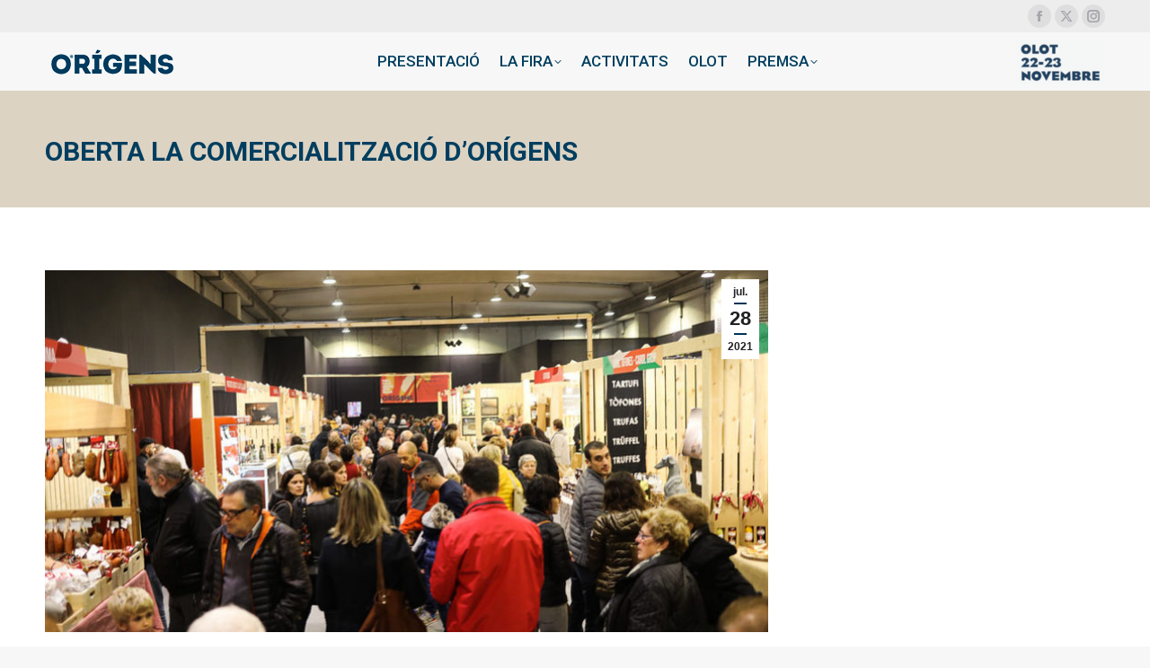

--- FILE ---
content_type: text/html; charset=UTF-8
request_url: https://www.firaorigens.cat/oberta-la-comercialitzacio-dorigens/
body_size: 15618
content:
<!DOCTYPE html>
<!--[if !(IE 6) | !(IE 7) | !(IE 8)  ]><!-->
<html lang="ca" class="no-js">
<!--<![endif]-->
<head>
	<meta charset="UTF-8" />
				<meta name="viewport" content="width=device-width, initial-scale=1, maximum-scale=1, user-scalable=0"/>
			<meta name="theme-color" content="#003456"/>	<link rel="profile" href="https://gmpg.org/xfn/11" />
	<title>Oberta la comercialització d’Orígens &#8211; Fira Orígens</title>
<meta name='robots' content='max-image-preview:large' />
	<style>img:is([sizes="auto" i], [sizes^="auto," i]) { contain-intrinsic-size: 3000px 1500px }</style>
	<link rel='dns-prefetch' href='//fonts.googleapis.com' />
<link rel="alternate" type="application/rss+xml" title="Fira Orígens &raquo; Canal d&#039;informació" href="https://www.firaorigens.cat/feed/" />
<link rel="alternate" type="application/rss+xml" title="Fira Orígens &raquo; Canal dels comentaris" href="https://www.firaorigens.cat/comments/feed/" />
<link rel="alternate" type="application/rss+xml" title="Fira Orígens &raquo; Oberta la comercialització d’Orígens Canal dels comentaris" href="https://www.firaorigens.cat/oberta-la-comercialitzacio-dorigens/feed/" />
<script>
window._wpemojiSettings = {"baseUrl":"https:\/\/s.w.org\/images\/core\/emoji\/16.0.1\/72x72\/","ext":".png","svgUrl":"https:\/\/s.w.org\/images\/core\/emoji\/16.0.1\/svg\/","svgExt":".svg","source":{"concatemoji":"https:\/\/www.firaorigens.cat\/wp-includes\/js\/wp-emoji-release.min.js?ver=6.8.3"}};
/*! This file is auto-generated */
!function(s,n){var o,i,e;function c(e){try{var t={supportTests:e,timestamp:(new Date).valueOf()};sessionStorage.setItem(o,JSON.stringify(t))}catch(e){}}function p(e,t,n){e.clearRect(0,0,e.canvas.width,e.canvas.height),e.fillText(t,0,0);var t=new Uint32Array(e.getImageData(0,0,e.canvas.width,e.canvas.height).data),a=(e.clearRect(0,0,e.canvas.width,e.canvas.height),e.fillText(n,0,0),new Uint32Array(e.getImageData(0,0,e.canvas.width,e.canvas.height).data));return t.every(function(e,t){return e===a[t]})}function u(e,t){e.clearRect(0,0,e.canvas.width,e.canvas.height),e.fillText(t,0,0);for(var n=e.getImageData(16,16,1,1),a=0;a<n.data.length;a++)if(0!==n.data[a])return!1;return!0}function f(e,t,n,a){switch(t){case"flag":return n(e,"\ud83c\udff3\ufe0f\u200d\u26a7\ufe0f","\ud83c\udff3\ufe0f\u200b\u26a7\ufe0f")?!1:!n(e,"\ud83c\udde8\ud83c\uddf6","\ud83c\udde8\u200b\ud83c\uddf6")&&!n(e,"\ud83c\udff4\udb40\udc67\udb40\udc62\udb40\udc65\udb40\udc6e\udb40\udc67\udb40\udc7f","\ud83c\udff4\u200b\udb40\udc67\u200b\udb40\udc62\u200b\udb40\udc65\u200b\udb40\udc6e\u200b\udb40\udc67\u200b\udb40\udc7f");case"emoji":return!a(e,"\ud83e\udedf")}return!1}function g(e,t,n,a){var r="undefined"!=typeof WorkerGlobalScope&&self instanceof WorkerGlobalScope?new OffscreenCanvas(300,150):s.createElement("canvas"),o=r.getContext("2d",{willReadFrequently:!0}),i=(o.textBaseline="top",o.font="600 32px Arial",{});return e.forEach(function(e){i[e]=t(o,e,n,a)}),i}function t(e){var t=s.createElement("script");t.src=e,t.defer=!0,s.head.appendChild(t)}"undefined"!=typeof Promise&&(o="wpEmojiSettingsSupports",i=["flag","emoji"],n.supports={everything:!0,everythingExceptFlag:!0},e=new Promise(function(e){s.addEventListener("DOMContentLoaded",e,{once:!0})}),new Promise(function(t){var n=function(){try{var e=JSON.parse(sessionStorage.getItem(o));if("object"==typeof e&&"number"==typeof e.timestamp&&(new Date).valueOf()<e.timestamp+604800&&"object"==typeof e.supportTests)return e.supportTests}catch(e){}return null}();if(!n){if("undefined"!=typeof Worker&&"undefined"!=typeof OffscreenCanvas&&"undefined"!=typeof URL&&URL.createObjectURL&&"undefined"!=typeof Blob)try{var e="postMessage("+g.toString()+"("+[JSON.stringify(i),f.toString(),p.toString(),u.toString()].join(",")+"));",a=new Blob([e],{type:"text/javascript"}),r=new Worker(URL.createObjectURL(a),{name:"wpTestEmojiSupports"});return void(r.onmessage=function(e){c(n=e.data),r.terminate(),t(n)})}catch(e){}c(n=g(i,f,p,u))}t(n)}).then(function(e){for(var t in e)n.supports[t]=e[t],n.supports.everything=n.supports.everything&&n.supports[t],"flag"!==t&&(n.supports.everythingExceptFlag=n.supports.everythingExceptFlag&&n.supports[t]);n.supports.everythingExceptFlag=n.supports.everythingExceptFlag&&!n.supports.flag,n.DOMReady=!1,n.readyCallback=function(){n.DOMReady=!0}}).then(function(){return e}).then(function(){var e;n.supports.everything||(n.readyCallback(),(e=n.source||{}).concatemoji?t(e.concatemoji):e.wpemoji&&e.twemoji&&(t(e.twemoji),t(e.wpemoji)))}))}((window,document),window._wpemojiSettings);
</script>
<style id='wp-emoji-styles-inline-css'>

	img.wp-smiley, img.emoji {
		display: inline !important;
		border: none !important;
		box-shadow: none !important;
		height: 1em !important;
		width: 1em !important;
		margin: 0 0.07em !important;
		vertical-align: -0.1em !important;
		background: none !important;
		padding: 0 !important;
	}
</style>
<link rel='stylesheet' id='wp-block-library-css' href='https://www.firaorigens.cat/wp-includes/css/dist/block-library/style.min.css?ver=6.8.3' media='all' />
<style id='wp-block-library-theme-inline-css'>
.wp-block-audio :where(figcaption){color:#555;font-size:13px;text-align:center}.is-dark-theme .wp-block-audio :where(figcaption){color:#ffffffa6}.wp-block-audio{margin:0 0 1em}.wp-block-code{border:1px solid #ccc;border-radius:4px;font-family:Menlo,Consolas,monaco,monospace;padding:.8em 1em}.wp-block-embed :where(figcaption){color:#555;font-size:13px;text-align:center}.is-dark-theme .wp-block-embed :where(figcaption){color:#ffffffa6}.wp-block-embed{margin:0 0 1em}.blocks-gallery-caption{color:#555;font-size:13px;text-align:center}.is-dark-theme .blocks-gallery-caption{color:#ffffffa6}:root :where(.wp-block-image figcaption){color:#555;font-size:13px;text-align:center}.is-dark-theme :root :where(.wp-block-image figcaption){color:#ffffffa6}.wp-block-image{margin:0 0 1em}.wp-block-pullquote{border-bottom:4px solid;border-top:4px solid;color:currentColor;margin-bottom:1.75em}.wp-block-pullquote cite,.wp-block-pullquote footer,.wp-block-pullquote__citation{color:currentColor;font-size:.8125em;font-style:normal;text-transform:uppercase}.wp-block-quote{border-left:.25em solid;margin:0 0 1.75em;padding-left:1em}.wp-block-quote cite,.wp-block-quote footer{color:currentColor;font-size:.8125em;font-style:normal;position:relative}.wp-block-quote:where(.has-text-align-right){border-left:none;border-right:.25em solid;padding-left:0;padding-right:1em}.wp-block-quote:where(.has-text-align-center){border:none;padding-left:0}.wp-block-quote.is-large,.wp-block-quote.is-style-large,.wp-block-quote:where(.is-style-plain){border:none}.wp-block-search .wp-block-search__label{font-weight:700}.wp-block-search__button{border:1px solid #ccc;padding:.375em .625em}:where(.wp-block-group.has-background){padding:1.25em 2.375em}.wp-block-separator.has-css-opacity{opacity:.4}.wp-block-separator{border:none;border-bottom:2px solid;margin-left:auto;margin-right:auto}.wp-block-separator.has-alpha-channel-opacity{opacity:1}.wp-block-separator:not(.is-style-wide):not(.is-style-dots){width:100px}.wp-block-separator.has-background:not(.is-style-dots){border-bottom:none;height:1px}.wp-block-separator.has-background:not(.is-style-wide):not(.is-style-dots){height:2px}.wp-block-table{margin:0 0 1em}.wp-block-table td,.wp-block-table th{word-break:normal}.wp-block-table :where(figcaption){color:#555;font-size:13px;text-align:center}.is-dark-theme .wp-block-table :where(figcaption){color:#ffffffa6}.wp-block-video :where(figcaption){color:#555;font-size:13px;text-align:center}.is-dark-theme .wp-block-video :where(figcaption){color:#ffffffa6}.wp-block-video{margin:0 0 1em}:root :where(.wp-block-template-part.has-background){margin-bottom:0;margin-top:0;padding:1.25em 2.375em}
</style>
<style id='classic-theme-styles-inline-css'>
/*! This file is auto-generated */
.wp-block-button__link{color:#fff;background-color:#32373c;border-radius:9999px;box-shadow:none;text-decoration:none;padding:calc(.667em + 2px) calc(1.333em + 2px);font-size:1.125em}.wp-block-file__button{background:#32373c;color:#fff;text-decoration:none}
</style>
<style id='global-styles-inline-css'>
:root{--wp--preset--aspect-ratio--square: 1;--wp--preset--aspect-ratio--4-3: 4/3;--wp--preset--aspect-ratio--3-4: 3/4;--wp--preset--aspect-ratio--3-2: 3/2;--wp--preset--aspect-ratio--2-3: 2/3;--wp--preset--aspect-ratio--16-9: 16/9;--wp--preset--aspect-ratio--9-16: 9/16;--wp--preset--color--black: #000000;--wp--preset--color--cyan-bluish-gray: #abb8c3;--wp--preset--color--white: #FFF;--wp--preset--color--pale-pink: #f78da7;--wp--preset--color--vivid-red: #cf2e2e;--wp--preset--color--luminous-vivid-orange: #ff6900;--wp--preset--color--luminous-vivid-amber: #fcb900;--wp--preset--color--light-green-cyan: #7bdcb5;--wp--preset--color--vivid-green-cyan: #00d084;--wp--preset--color--pale-cyan-blue: #8ed1fc;--wp--preset--color--vivid-cyan-blue: #0693e3;--wp--preset--color--vivid-purple: #9b51e0;--wp--preset--color--accent: #003456;--wp--preset--color--dark-gray: #111;--wp--preset--color--light-gray: #767676;--wp--preset--gradient--vivid-cyan-blue-to-vivid-purple: linear-gradient(135deg,rgba(6,147,227,1) 0%,rgb(155,81,224) 100%);--wp--preset--gradient--light-green-cyan-to-vivid-green-cyan: linear-gradient(135deg,rgb(122,220,180) 0%,rgb(0,208,130) 100%);--wp--preset--gradient--luminous-vivid-amber-to-luminous-vivid-orange: linear-gradient(135deg,rgba(252,185,0,1) 0%,rgba(255,105,0,1) 100%);--wp--preset--gradient--luminous-vivid-orange-to-vivid-red: linear-gradient(135deg,rgba(255,105,0,1) 0%,rgb(207,46,46) 100%);--wp--preset--gradient--very-light-gray-to-cyan-bluish-gray: linear-gradient(135deg,rgb(238,238,238) 0%,rgb(169,184,195) 100%);--wp--preset--gradient--cool-to-warm-spectrum: linear-gradient(135deg,rgb(74,234,220) 0%,rgb(151,120,209) 20%,rgb(207,42,186) 40%,rgb(238,44,130) 60%,rgb(251,105,98) 80%,rgb(254,248,76) 100%);--wp--preset--gradient--blush-light-purple: linear-gradient(135deg,rgb(255,206,236) 0%,rgb(152,150,240) 100%);--wp--preset--gradient--blush-bordeaux: linear-gradient(135deg,rgb(254,205,165) 0%,rgb(254,45,45) 50%,rgb(107,0,62) 100%);--wp--preset--gradient--luminous-dusk: linear-gradient(135deg,rgb(255,203,112) 0%,rgb(199,81,192) 50%,rgb(65,88,208) 100%);--wp--preset--gradient--pale-ocean: linear-gradient(135deg,rgb(255,245,203) 0%,rgb(182,227,212) 50%,rgb(51,167,181) 100%);--wp--preset--gradient--electric-grass: linear-gradient(135deg,rgb(202,248,128) 0%,rgb(113,206,126) 100%);--wp--preset--gradient--midnight: linear-gradient(135deg,rgb(2,3,129) 0%,rgb(40,116,252) 100%);--wp--preset--font-size--small: 13px;--wp--preset--font-size--medium: 20px;--wp--preset--font-size--large: 36px;--wp--preset--font-size--x-large: 42px;--wp--preset--spacing--20: 0.44rem;--wp--preset--spacing--30: 0.67rem;--wp--preset--spacing--40: 1rem;--wp--preset--spacing--50: 1.5rem;--wp--preset--spacing--60: 2.25rem;--wp--preset--spacing--70: 3.38rem;--wp--preset--spacing--80: 5.06rem;--wp--preset--shadow--natural: 6px 6px 9px rgba(0, 0, 0, 0.2);--wp--preset--shadow--deep: 12px 12px 50px rgba(0, 0, 0, 0.4);--wp--preset--shadow--sharp: 6px 6px 0px rgba(0, 0, 0, 0.2);--wp--preset--shadow--outlined: 6px 6px 0px -3px rgba(255, 255, 255, 1), 6px 6px rgba(0, 0, 0, 1);--wp--preset--shadow--crisp: 6px 6px 0px rgba(0, 0, 0, 1);}:where(.is-layout-flex){gap: 0.5em;}:where(.is-layout-grid){gap: 0.5em;}body .is-layout-flex{display: flex;}.is-layout-flex{flex-wrap: wrap;align-items: center;}.is-layout-flex > :is(*, div){margin: 0;}body .is-layout-grid{display: grid;}.is-layout-grid > :is(*, div){margin: 0;}:where(.wp-block-columns.is-layout-flex){gap: 2em;}:where(.wp-block-columns.is-layout-grid){gap: 2em;}:where(.wp-block-post-template.is-layout-flex){gap: 1.25em;}:where(.wp-block-post-template.is-layout-grid){gap: 1.25em;}.has-black-color{color: var(--wp--preset--color--black) !important;}.has-cyan-bluish-gray-color{color: var(--wp--preset--color--cyan-bluish-gray) !important;}.has-white-color{color: var(--wp--preset--color--white) !important;}.has-pale-pink-color{color: var(--wp--preset--color--pale-pink) !important;}.has-vivid-red-color{color: var(--wp--preset--color--vivid-red) !important;}.has-luminous-vivid-orange-color{color: var(--wp--preset--color--luminous-vivid-orange) !important;}.has-luminous-vivid-amber-color{color: var(--wp--preset--color--luminous-vivid-amber) !important;}.has-light-green-cyan-color{color: var(--wp--preset--color--light-green-cyan) !important;}.has-vivid-green-cyan-color{color: var(--wp--preset--color--vivid-green-cyan) !important;}.has-pale-cyan-blue-color{color: var(--wp--preset--color--pale-cyan-blue) !important;}.has-vivid-cyan-blue-color{color: var(--wp--preset--color--vivid-cyan-blue) !important;}.has-vivid-purple-color{color: var(--wp--preset--color--vivid-purple) !important;}.has-black-background-color{background-color: var(--wp--preset--color--black) !important;}.has-cyan-bluish-gray-background-color{background-color: var(--wp--preset--color--cyan-bluish-gray) !important;}.has-white-background-color{background-color: var(--wp--preset--color--white) !important;}.has-pale-pink-background-color{background-color: var(--wp--preset--color--pale-pink) !important;}.has-vivid-red-background-color{background-color: var(--wp--preset--color--vivid-red) !important;}.has-luminous-vivid-orange-background-color{background-color: var(--wp--preset--color--luminous-vivid-orange) !important;}.has-luminous-vivid-amber-background-color{background-color: var(--wp--preset--color--luminous-vivid-amber) !important;}.has-light-green-cyan-background-color{background-color: var(--wp--preset--color--light-green-cyan) !important;}.has-vivid-green-cyan-background-color{background-color: var(--wp--preset--color--vivid-green-cyan) !important;}.has-pale-cyan-blue-background-color{background-color: var(--wp--preset--color--pale-cyan-blue) !important;}.has-vivid-cyan-blue-background-color{background-color: var(--wp--preset--color--vivid-cyan-blue) !important;}.has-vivid-purple-background-color{background-color: var(--wp--preset--color--vivid-purple) !important;}.has-black-border-color{border-color: var(--wp--preset--color--black) !important;}.has-cyan-bluish-gray-border-color{border-color: var(--wp--preset--color--cyan-bluish-gray) !important;}.has-white-border-color{border-color: var(--wp--preset--color--white) !important;}.has-pale-pink-border-color{border-color: var(--wp--preset--color--pale-pink) !important;}.has-vivid-red-border-color{border-color: var(--wp--preset--color--vivid-red) !important;}.has-luminous-vivid-orange-border-color{border-color: var(--wp--preset--color--luminous-vivid-orange) !important;}.has-luminous-vivid-amber-border-color{border-color: var(--wp--preset--color--luminous-vivid-amber) !important;}.has-light-green-cyan-border-color{border-color: var(--wp--preset--color--light-green-cyan) !important;}.has-vivid-green-cyan-border-color{border-color: var(--wp--preset--color--vivid-green-cyan) !important;}.has-pale-cyan-blue-border-color{border-color: var(--wp--preset--color--pale-cyan-blue) !important;}.has-vivid-cyan-blue-border-color{border-color: var(--wp--preset--color--vivid-cyan-blue) !important;}.has-vivid-purple-border-color{border-color: var(--wp--preset--color--vivid-purple) !important;}.has-vivid-cyan-blue-to-vivid-purple-gradient-background{background: var(--wp--preset--gradient--vivid-cyan-blue-to-vivid-purple) !important;}.has-light-green-cyan-to-vivid-green-cyan-gradient-background{background: var(--wp--preset--gradient--light-green-cyan-to-vivid-green-cyan) !important;}.has-luminous-vivid-amber-to-luminous-vivid-orange-gradient-background{background: var(--wp--preset--gradient--luminous-vivid-amber-to-luminous-vivid-orange) !important;}.has-luminous-vivid-orange-to-vivid-red-gradient-background{background: var(--wp--preset--gradient--luminous-vivid-orange-to-vivid-red) !important;}.has-very-light-gray-to-cyan-bluish-gray-gradient-background{background: var(--wp--preset--gradient--very-light-gray-to-cyan-bluish-gray) !important;}.has-cool-to-warm-spectrum-gradient-background{background: var(--wp--preset--gradient--cool-to-warm-spectrum) !important;}.has-blush-light-purple-gradient-background{background: var(--wp--preset--gradient--blush-light-purple) !important;}.has-blush-bordeaux-gradient-background{background: var(--wp--preset--gradient--blush-bordeaux) !important;}.has-luminous-dusk-gradient-background{background: var(--wp--preset--gradient--luminous-dusk) !important;}.has-pale-ocean-gradient-background{background: var(--wp--preset--gradient--pale-ocean) !important;}.has-electric-grass-gradient-background{background: var(--wp--preset--gradient--electric-grass) !important;}.has-midnight-gradient-background{background: var(--wp--preset--gradient--midnight) !important;}.has-small-font-size{font-size: var(--wp--preset--font-size--small) !important;}.has-medium-font-size{font-size: var(--wp--preset--font-size--medium) !important;}.has-large-font-size{font-size: var(--wp--preset--font-size--large) !important;}.has-x-large-font-size{font-size: var(--wp--preset--font-size--x-large) !important;}
:where(.wp-block-post-template.is-layout-flex){gap: 1.25em;}:where(.wp-block-post-template.is-layout-grid){gap: 1.25em;}
:where(.wp-block-columns.is-layout-flex){gap: 2em;}:where(.wp-block-columns.is-layout-grid){gap: 2em;}
:root :where(.wp-block-pullquote){font-size: 1.5em;line-height: 1.6;}
</style>
<link rel='stylesheet' id='contact-form-7-css' href='https://www.firaorigens.cat/wp-content/plugins/contact-form-7/includes/css/styles.css?ver=6.1.3' media='all' />
<link rel='stylesheet' id='Cookie Monster-css' href='https://www.firaorigens.cat/wp-content/plugins/cookie-monster/public/css/cookie-monster-public.css?ver=1.2.0' media='all' />
<link rel='stylesheet' id='the7-font-css' href='https://www.firaorigens.cat/wp-content/themes/dt-the7/fonts/icomoon-the7-font/icomoon-the7-font.min.css?ver=12.10.0.1' media='all' />
<link rel='stylesheet' id='the7-awesome-fonts-css' href='https://www.firaorigens.cat/wp-content/themes/dt-the7/fonts/FontAwesome/css/all.min.css?ver=12.10.0.1' media='all' />
<link rel='stylesheet' id='the7-awesome-fonts-back-css' href='https://www.firaorigens.cat/wp-content/themes/dt-the7/fonts/FontAwesome/back-compat.min.css?ver=12.10.0.1' media='all' />
<link rel='stylesheet' id='the7-Defaults-css' href='https://www.firaorigens.cat/wp-content/uploads/smile_fonts/Defaults/Defaults.css?ver=6.8.3' media='all' />
<link rel='stylesheet' id='js_composer_front-css' href='https://www.firaorigens.cat/wp-content/plugins/js_composer/assets/css/js_composer.min.css?ver=8.5' media='all' />
<link rel='stylesheet' id='dt-web-fonts-css' href='https://fonts.googleapis.com/css?family=Roboto:400,500,600,700%7CRoboto+Condensed:400,600,700%7CAnton:400,600,700' media='all' />
<link rel='stylesheet' id='dt-main-css' href='https://www.firaorigens.cat/wp-content/themes/dt-the7/css/main.min.css?ver=12.10.0.1' media='all' />
<style id='dt-main-inline-css'>
body #load {
  display: block;
  height: 100%;
  overflow: hidden;
  position: fixed;
  width: 100%;
  z-index: 9901;
  opacity: 1;
  visibility: visible;
  transition: all .35s ease-out;
}
.load-wrap {
  width: 100%;
  height: 100%;
  background-position: center center;
  background-repeat: no-repeat;
  text-align: center;
  display: -ms-flexbox;
  display: -ms-flex;
  display: flex;
  -ms-align-items: center;
  -ms-flex-align: center;
  align-items: center;
  -ms-flex-flow: column wrap;
  flex-flow: column wrap;
  -ms-flex-pack: center;
  -ms-justify-content: center;
  justify-content: center;
}
.load-wrap > svg {
  position: absolute;
  top: 50%;
  left: 50%;
  transform: translate(-50%,-50%);
}
#load {
  background: var(--the7-elementor-beautiful-loading-bg,#ffffff);
  --the7-beautiful-spinner-color2: var(--the7-beautiful-spinner-color,rgba(51,51,51,0.3));
}

</style>
<link rel='stylesheet' id='the7-custom-scrollbar-css' href='https://www.firaorigens.cat/wp-content/themes/dt-the7/lib/custom-scrollbar/custom-scrollbar.min.css?ver=12.10.0.1' media='all' />
<link rel='stylesheet' id='the7-wpbakery-css' href='https://www.firaorigens.cat/wp-content/themes/dt-the7/css/wpbakery.min.css?ver=12.10.0.1' media='all' />
<link rel='stylesheet' id='the7-core-css' href='https://www.firaorigens.cat/wp-content/plugins/dt-the7-core/assets/css/post-type.min.css?ver=2.7.12' media='all' />
<link rel='stylesheet' id='the7-css-vars-css' href='https://www.firaorigens.cat/wp-content/uploads/the7-css/css-vars.css?ver=56c781be2fd8' media='all' />
<link rel='stylesheet' id='dt-custom-css' href='https://www.firaorigens.cat/wp-content/uploads/the7-css/custom.css?ver=56c781be2fd8' media='all' />
<link rel='stylesheet' id='dt-media-css' href='https://www.firaorigens.cat/wp-content/uploads/the7-css/media.css?ver=56c781be2fd8' media='all' />
<link rel='stylesheet' id='the7-mega-menu-css' href='https://www.firaorigens.cat/wp-content/uploads/the7-css/mega-menu.css?ver=56c781be2fd8' media='all' />
<link rel='stylesheet' id='the7-elements-albums-portfolio-css' href='https://www.firaorigens.cat/wp-content/uploads/the7-css/the7-elements-albums-portfolio.css?ver=56c781be2fd8' media='all' />
<link rel='stylesheet' id='the7-elements-css' href='https://www.firaorigens.cat/wp-content/uploads/the7-css/post-type-dynamic.css?ver=56c781be2fd8' media='all' />
<link rel='stylesheet' id='style-css' href='https://www.firaorigens.cat/wp-content/themes/dt-the7/style.css?ver=12.10.0.1' media='all' />
<script src="https://www.firaorigens.cat/wp-includes/js/jquery/jquery.min.js?ver=3.7.1" id="jquery-core-js"></script>
<script src="https://www.firaorigens.cat/wp-includes/js/jquery/jquery-migrate.min.js?ver=3.4.1" id="jquery-migrate-js"></script>
<script src="//www.firaorigens.cat/wp-content/plugins/revslider/sr6/assets/js/rbtools.min.js?ver=6.7.38" async id="tp-tools-js"></script>
<script src="//www.firaorigens.cat/wp-content/plugins/revslider/sr6/assets/js/rs6.min.js?ver=6.7.38" async id="revmin-js"></script>
<script id="dt-above-fold-js-extra">
var dtLocal = {"themeUrl":"https:\/\/www.firaorigens.cat\/wp-content\/themes\/dt-the7","passText":"To view this protected post, enter the password below:","moreButtonText":{"loading":"Loading...","loadMore":"Load more"},"postID":"1470","ajaxurl":"https:\/\/www.firaorigens.cat\/wp-admin\/admin-ajax.php","REST":{"baseUrl":"https:\/\/www.firaorigens.cat\/wp-json\/the7\/v1","endpoints":{"sendMail":"\/send-mail"}},"contactMessages":{"required":"One or more fields have an error. Please check and try again.","terms":"Please accept the privacy policy.","fillTheCaptchaError":"Please, fill the captcha."},"captchaSiteKey":"","ajaxNonce":"07169255ff","pageData":"","themeSettings":{"smoothScroll":"off","lazyLoading":false,"desktopHeader":{"height":60},"ToggleCaptionEnabled":"disabled","ToggleCaption":"Navigation","floatingHeader":{"showAfter":140,"showMenu":true,"height":60,"logo":{"showLogo":true,"html":"<img class=\" preload-me\" src=\"https:\/\/www.firaorigens.cat\/wp-content\/uploads\/2019\/04\/origens@1.png\" srcset=\"https:\/\/www.firaorigens.cat\/wp-content\/uploads\/2019\/04\/origens@1.png 150w, https:\/\/www.firaorigens.cat\/wp-content\/uploads\/2019\/04\/porigens@2.png 300w\" width=\"150\" height=\"50\"   sizes=\"150px\" alt=\"Fira Or\u00edgens\" \/>","url":"https:\/\/www.firaorigens.cat\/"}},"topLine":{"floatingTopLine":{"logo":{"showLogo":false,"html":""}}},"mobileHeader":{"firstSwitchPoint":1050,"secondSwitchPoint":778,"firstSwitchPointHeight":80,"secondSwitchPointHeight":60,"mobileToggleCaptionEnabled":"disabled","mobileToggleCaption":"Menu"},"stickyMobileHeaderFirstSwitch":{"logo":{"html":"<img class=\" preload-me\" src=\"https:\/\/www.firaorigens.cat\/wp-content\/uploads\/2019\/04\/origens@1.png\" srcset=\"https:\/\/www.firaorigens.cat\/wp-content\/uploads\/2019\/04\/origens@1.png 150w, https:\/\/www.firaorigens.cat\/wp-content\/uploads\/2019\/04\/porigens@2.png 300w\" width=\"150\" height=\"50\"   sizes=\"150px\" alt=\"Fira Or\u00edgens\" \/>"}},"stickyMobileHeaderSecondSwitch":{"logo":{"html":"<img class=\" preload-me\" src=\"https:\/\/www.firaorigens.cat\/wp-content\/uploads\/2019\/04\/origens@1.png\" srcset=\"https:\/\/www.firaorigens.cat\/wp-content\/uploads\/2019\/04\/origens@1.png 150w, https:\/\/www.firaorigens.cat\/wp-content\/uploads\/2019\/04\/porigens@2.png 300w\" width=\"150\" height=\"50\"   sizes=\"150px\" alt=\"Fira Or\u00edgens\" \/>"}},"sidebar":{"switchPoint":990},"boxedWidth":"1340px"},"VCMobileScreenWidth":"768"};
var dtShare = {"shareButtonText":{"facebook":"Share on Facebook","twitter":"Share on X","pinterest":"Pin it","linkedin":"Share on Linkedin","whatsapp":"Share on Whatsapp"},"overlayOpacity":"85"};
</script>
<script src="https://www.firaorigens.cat/wp-content/themes/dt-the7/js/above-the-fold.min.js?ver=12.10.0.1" id="dt-above-fold-js"></script>
<script></script><link rel="https://api.w.org/" href="https://www.firaorigens.cat/wp-json/" /><link rel="alternate" title="JSON" type="application/json" href="https://www.firaorigens.cat/wp-json/wp/v2/posts/1470" /><link rel="EditURI" type="application/rsd+xml" title="RSD" href="https://www.firaorigens.cat/xmlrpc.php?rsd" />
<meta name="generator" content="WordPress 6.8.3" />
<link rel="canonical" href="https://www.firaorigens.cat/oberta-la-comercialitzacio-dorigens/" />
<link rel='shortlink' href='https://www.firaorigens.cat/?p=1470' />
<link rel="alternate" title="oEmbed (JSON)" type="application/json+oembed" href="https://www.firaorigens.cat/wp-json/oembed/1.0/embed?url=https%3A%2F%2Fwww.firaorigens.cat%2Foberta-la-comercialitzacio-dorigens%2F" />
<link rel="alternate" title="oEmbed (XML)" type="text/xml+oembed" href="https://www.firaorigens.cat/wp-json/oembed/1.0/embed?url=https%3A%2F%2Fwww.firaorigens.cat%2Foberta-la-comercialitzacio-dorigens%2F&#038;format=xml" />

		<!-- GA Google Analytics @ https://m0n.co/ga -->
		<script async src="https://www.googletagmanager.com/gtag/js?id=G-6VWGNJDVLM"></script>
		<script>
			window.dataLayer = window.dataLayer || [];
			function gtag(){dataLayer.push(arguments);}
			gtag('js', new Date());
			gtag('config', 'G-6VWGNJDVLM');
		</script>

	<link rel="pingback" href="https://www.firaorigens.cat/xmlrpc.php">
<meta property="og:site_name" content="Fira Orígens" />
<meta property="og:title" content="Oberta la comercialització d’Orígens" />
<meta property="og:image" content="https://www.firaorigens.cat/wp-content/uploads/2021/11/49198048731_39cb406f62_c.jpg" />
<meta property="og:url" content="https://www.firaorigens.cat/oberta-la-comercialitzacio-dorigens/" />
<meta property="og:type" content="article" />
<meta name="generator" content="Powered by WPBakery Page Builder - drag and drop page builder for WordPress."/>
<meta name="generator" content="Powered by Slider Revolution 6.7.38 - responsive, Mobile-Friendly Slider Plugin for WordPress with comfortable drag and drop interface." />
<script type="text/javascript" id="the7-loader-script">
document.addEventListener("DOMContentLoaded", function(event) {
	var load = document.getElementById("load");
	if(!load.classList.contains('loader-removed')){
		var removeLoading = setTimeout(function() {
			load.className += " loader-removed";
		}, 300);
	}
});
</script>
		<link rel="icon" href="https://www.firaorigens.cat/wp-content/uploads/2019/07/favicon_origens.png" type="image/png" sizes="16x16"/><link rel="icon" href="https://www.firaorigens.cat/wp-content/uploads/2019/07/favicon_origens.png" type="image/png" sizes="32x32"/><script>function setREVStartSize(e){
			//window.requestAnimationFrame(function() {
				window.RSIW = window.RSIW===undefined ? window.innerWidth : window.RSIW;
				window.RSIH = window.RSIH===undefined ? window.innerHeight : window.RSIH;
				try {
					var pw = document.getElementById(e.c).parentNode.offsetWidth,
						newh;
					pw = pw===0 || isNaN(pw) || (e.l=="fullwidth" || e.layout=="fullwidth") ? window.RSIW : pw;
					e.tabw = e.tabw===undefined ? 0 : parseInt(e.tabw);
					e.thumbw = e.thumbw===undefined ? 0 : parseInt(e.thumbw);
					e.tabh = e.tabh===undefined ? 0 : parseInt(e.tabh);
					e.thumbh = e.thumbh===undefined ? 0 : parseInt(e.thumbh);
					e.tabhide = e.tabhide===undefined ? 0 : parseInt(e.tabhide);
					e.thumbhide = e.thumbhide===undefined ? 0 : parseInt(e.thumbhide);
					e.mh = e.mh===undefined || e.mh=="" || e.mh==="auto" ? 0 : parseInt(e.mh,0);
					if(e.layout==="fullscreen" || e.l==="fullscreen")
						newh = Math.max(e.mh,window.RSIH);
					else{
						e.gw = Array.isArray(e.gw) ? e.gw : [e.gw];
						for (var i in e.rl) if (e.gw[i]===undefined || e.gw[i]===0) e.gw[i] = e.gw[i-1];
						e.gh = e.el===undefined || e.el==="" || (Array.isArray(e.el) && e.el.length==0)? e.gh : e.el;
						e.gh = Array.isArray(e.gh) ? e.gh : [e.gh];
						for (var i in e.rl) if (e.gh[i]===undefined || e.gh[i]===0) e.gh[i] = e.gh[i-1];
											
						var nl = new Array(e.rl.length),
							ix = 0,
							sl;
						e.tabw = e.tabhide>=pw ? 0 : e.tabw;
						e.thumbw = e.thumbhide>=pw ? 0 : e.thumbw;
						e.tabh = e.tabhide>=pw ? 0 : e.tabh;
						e.thumbh = e.thumbhide>=pw ? 0 : e.thumbh;
						for (var i in e.rl) nl[i] = e.rl[i]<window.RSIW ? 0 : e.rl[i];
						sl = nl[0];
						for (var i in nl) if (sl>nl[i] && nl[i]>0) { sl = nl[i]; ix=i;}
						var m = pw>(e.gw[ix]+e.tabw+e.thumbw) ? 1 : (pw-(e.tabw+e.thumbw)) / (e.gw[ix]);
						newh =  (e.gh[ix] * m) + (e.tabh + e.thumbh);
					}
					var el = document.getElementById(e.c);
					if (el!==null && el) el.style.height = newh+"px";
					el = document.getElementById(e.c+"_wrapper");
					if (el!==null && el) {
						el.style.height = newh+"px";
						el.style.display = "block";
					}
				} catch(e){
					console.log("Failure at Presize of Slider:" + e)
				}
			//});
		  };</script>
		<style id="wp-custom-css">
			

h4 a:hover {color:#ba455a;}  		</style>
		<noscript><style> .wpb_animate_when_almost_visible { opacity: 1; }</style></noscript></head>
<body id="the7-body" class="wp-singular post-template-default single single-post postid-1470 single-format-standard wp-embed-responsive wp-theme-dt-the7 the7-core-ver-2.7.12 no-comments dt-responsive-on right-mobile-menu-close-icon ouside-menu-close-icon mobile-hamburger-close-bg-enable mobile-hamburger-close-bg-hover-enable  fade-medium-mobile-menu-close-icon fade-medium-menu-close-icon srcset-enabled btn-flat custom-btn-color custom-btn-hover-color phantom-fade phantom-shadow-decoration phantom-main-logo-on sticky-mobile-header top-header first-switch-logo-left first-switch-menu-right second-switch-logo-left second-switch-menu-right right-mobile-menu layzr-loading-on no-avatars popup-message-style the7-ver-12.10.0.1 dt-fa-compatibility wpb-js-composer js-comp-ver-8.5 vc_responsive">
<!-- The7 12.10.0.1 -->
<div id="load" class="spinner-loader">
	<div class="load-wrap"><style type="text/css">
    [class*="the7-spinner-animate-"]{
        animation: spinner-animation 1s cubic-bezier(1,1,1,1) infinite;
        x:46.5px;
        y:40px;
        width:7px;
        height:20px;
        fill:var(--the7-beautiful-spinner-color2);
        opacity: 0.2;
    }
    .the7-spinner-animate-2{
        animation-delay: 0.083s;
    }
    .the7-spinner-animate-3{
        animation-delay: 0.166s;
    }
    .the7-spinner-animate-4{
         animation-delay: 0.25s;
    }
    .the7-spinner-animate-5{
         animation-delay: 0.33s;
    }
    .the7-spinner-animate-6{
         animation-delay: 0.416s;
    }
    .the7-spinner-animate-7{
         animation-delay: 0.5s;
    }
    .the7-spinner-animate-8{
         animation-delay: 0.58s;
    }
    .the7-spinner-animate-9{
         animation-delay: 0.666s;
    }
    .the7-spinner-animate-10{
         animation-delay: 0.75s;
    }
    .the7-spinner-animate-11{
        animation-delay: 0.83s;
    }
    .the7-spinner-animate-12{
        animation-delay: 0.916s;
    }
    @keyframes spinner-animation{
        from {
            opacity: 1;
        }
        to{
            opacity: 0;
        }
    }
</style>
<svg width="75px" height="75px" xmlns="http://www.w3.org/2000/svg" viewBox="0 0 100 100" preserveAspectRatio="xMidYMid">
	<rect class="the7-spinner-animate-1" rx="5" ry="5" transform="rotate(0 50 50) translate(0 -30)"></rect>
	<rect class="the7-spinner-animate-2" rx="5" ry="5" transform="rotate(30 50 50) translate(0 -30)"></rect>
	<rect class="the7-spinner-animate-3" rx="5" ry="5" transform="rotate(60 50 50) translate(0 -30)"></rect>
	<rect class="the7-spinner-animate-4" rx="5" ry="5" transform="rotate(90 50 50) translate(0 -30)"></rect>
	<rect class="the7-spinner-animate-5" rx="5" ry="5" transform="rotate(120 50 50) translate(0 -30)"></rect>
	<rect class="the7-spinner-animate-6" rx="5" ry="5" transform="rotate(150 50 50) translate(0 -30)"></rect>
	<rect class="the7-spinner-animate-7" rx="5" ry="5" transform="rotate(180 50 50) translate(0 -30)"></rect>
	<rect class="the7-spinner-animate-8" rx="5" ry="5" transform="rotate(210 50 50) translate(0 -30)"></rect>
	<rect class="the7-spinner-animate-9" rx="5" ry="5" transform="rotate(240 50 50) translate(0 -30)"></rect>
	<rect class="the7-spinner-animate-10" rx="5" ry="5" transform="rotate(270 50 50) translate(0 -30)"></rect>
	<rect class="the7-spinner-animate-11" rx="5" ry="5" transform="rotate(300 50 50) translate(0 -30)"></rect>
	<rect class="the7-spinner-animate-12" rx="5" ry="5" transform="rotate(330 50 50) translate(0 -30)"></rect>
</svg></div>
</div>
<div id="page" >
	<a class="skip-link screen-reader-text" href="#content">Skip to content</a>

<div class="masthead inline-header center widgets full-height shadow-mobile-header-decoration small-mobile-menu-icon dt-parent-menu-clickable show-sub-menu-on-hover" >

	<div class="top-bar full-width-line top-bar-line-hide">
	<div class="top-bar-bg" ></div>
	<div class="mini-widgets left-widgets"></div><div class="right-widgets mini-widgets"><div class="soc-ico show-on-desktop in-top-bar-right in-menu-second-switch custom-bg disabled-border border-off hover-accent-bg hover-disabled-border  hover-border-off"><a title="Facebook page opens in new window" href="https://www.facebook.com/firaorigens" target="_blank" class="facebook"><span class="soc-font-icon"></span><span class="screen-reader-text">Facebook page opens in new window</span></a><a title="X page opens in new window" href="https://twitter.com/firaorigens" target="_blank" class="twitter"><span class="soc-font-icon"></span><span class="screen-reader-text">X page opens in new window</span></a><a title="Instagram page opens in new window" href="https://www.instagram.com/firaorigens/" target="_blank" class="instagram"><span class="soc-font-icon"></span><span class="screen-reader-text">Instagram page opens in new window</span></a></div><div class="text-area hide-on-desktop hide-on-first-switch hide-on-second-switch"><p><a href="https://www.firaorigens.cat">CAT</a> | <a href="https://www.firaorigens.cat/es/">ES</a> | <a href="https://www.firaorigens.cat/fr/">FR</a></p>
</div></div></div>

	<header class="header-bar" role="banner">

		<div class="branding">
	<div id="site-title" class="assistive-text">Fira Orígens</div>
	<div id="site-description" class="assistive-text">La Fira Agroalimentaria de Qualitat de Catalunya</div>
	<a class="same-logo" href="https://www.firaorigens.cat/"><img class=" preload-me" src="https://www.firaorigens.cat/wp-content/uploads/2019/04/origens@1.png" srcset="https://www.firaorigens.cat/wp-content/uploads/2019/04/origens@1.png 150w, https://www.firaorigens.cat/wp-content/uploads/2019/04/porigens@2.png 300w" width="150" height="50"   sizes="150px" alt="Fira Orígens" /></a></div>

		<ul id="primary-menu" class="main-nav underline-decoration l-to-r-line level-arrows-on outside-item-remove-margin"><li class="menu-item menu-item-type-post_type menu-item-object-page menu-item-home menu-item-186 first depth-0"><a href='https://www.firaorigens.cat/' data-level='1'><span class="menu-item-text"><span class="menu-text">PRESENTACIÓ</span></span></a></li> <li class="menu-item menu-item-type-post_type menu-item-object-page menu-item-has-children menu-item-765 has-children depth-0"><a href='https://www.firaorigens.cat/fira-origens/' data-level='1' aria-haspopup='true' aria-expanded='false'><span class="menu-item-text"><span class="menu-text">LA FIRA</span></span></a><ul class="sub-nav level-arrows-on" role="group"><li class="menu-item menu-item-type-post_type menu-item-object-page menu-item-2917 first depth-1"><a href='https://www.firaorigens.cat/fira-origens/productors-2025/' data-level='2'><span class="menu-item-text"><span class="menu-text">PRODUCTORS 2025</span></span></a></li> <li class="menu-item menu-item-type-post_type menu-item-object-page menu-item-2813 depth-1"><a href='https://www.firaorigens.cat/fira-origens/productors-2024/' data-level='2'><span class="menu-item-text"><span class="menu-text">PRODUCTORS 2024</span></span></a></li> <li class="menu-item menu-item-type-post_type menu-item-object-page menu-item-2691 depth-1"><a href='https://www.firaorigens.cat/fira-origens/productors-2023/' data-level='2'><span class="menu-item-text"><span class="menu-text">PRODUCTORS 2023</span></span></a></li> <li class="menu-item menu-item-type-post_type menu-item-object-page menu-item-1598 depth-1"><a href='https://www.firaorigens.cat/fira-origens/productors-2022/' data-level='2'><span class="menu-item-text"><span class="menu-text">PRODUCTORS 2022</span></span></a></li> <li class="menu-item menu-item-type-post_type menu-item-object-page menu-item-1410 depth-1"><a href='https://www.firaorigens.cat/fira-origens/productors-2021/' data-level='2'><span class="menu-item-text"><span class="menu-text">PRODUCTORS 2021</span></span></a></li> <li class="menu-item menu-item-type-post_type menu-item-object-page menu-item-786 depth-1"><a href='https://www.firaorigens.cat/fira-origens/productors-2019/' data-level='2'><span class="menu-item-text"><span class="menu-text">PRODUCTORS 2019</span></span></a></li> </ul></li> <li class="menu-item menu-item-type-post_type menu-item-object-page menu-item-913 depth-0"><a href='https://www.firaorigens.cat/activitats-fira-origens/' data-level='1'><span class="menu-item-text"><span class="menu-text">ACTIVITATS</span></span></a></li> <li class="menu-item menu-item-type-post_type menu-item-object-page menu-item-785 depth-0"><a href='https://www.firaorigens.cat/que-fer-a-olot-garrotxa/' data-level='1'><span class="menu-item-text"><span class="menu-text">OLOT</span></span></a></li> <li class="menu-item menu-item-type-post_type menu-item-object-page menu-item-has-children menu-item-926 last has-children depth-0"><a href='https://www.firaorigens.cat/premsa-fira-origens/' data-level='1' aria-haspopup='true' aria-expanded='false'><span class="menu-item-text"><span class="menu-text">PREMSA</span></span></a><ul class="sub-nav level-arrows-on" role="group"><li class="menu-item menu-item-type-post_type menu-item-object-page menu-item-2633 first depth-1"><a href='https://www.firaorigens.cat/premsa-fira-origens/imatges/' data-level='2'><span class="menu-item-text"><span class="menu-text">IMATGES</span></span></a></li> <li class="menu-item menu-item-type-post_type menu-item-object-page menu-item-857 depth-1"><a href='https://www.firaorigens.cat/premsa-fira-origens/videos/' data-level='2'><span class="menu-item-text"><span class="menu-text">VÍDEOS</span></span></a></li> </ul></li> </ul>
		<div class="mini-widgets"><div class="text-area hide-on-desktop near-logo-first-switch near-logo-second-switch"><p><img src="https://www.firaorigens.cat/wp-content/uploads/2025/07/dates-e1753433432341.png" alt="bar" srcset="https://www.firaorigens.cat/wp-content/uploads/2025/07/dates-e1753433432341.png 2x"/></p>
</div><div class="text-area hide-on-desktop hide-on-first-switch hide-on-second-switch"><p><img src="https://www.firaorigens.cat/wp-content/uploads/2023/11/DATES-ORIGENS.png" 
srcset="https://www.firaorigens.cat/wp-content/uploads/2023/11/DATES-ORIGENS.png 2x" /></p>
</div><span class="mini-contacts multipurpose_1 show-on-desktop hide-on-first-switch hide-on-second-switch"><img src="https://www.firaorigens.cat/wp-content/uploads/2025/07/dates-e1753434240189.png" alt="bar" /></span></div>
	</header>

</div>
<div role="navigation" aria-label="Main Menu" class="dt-mobile-header mobile-menu-show-divider">
	<div class="dt-close-mobile-menu-icon" aria-label="Close" role="button" tabindex="0"><div class="close-line-wrap"><span class="close-line"></span><span class="close-line"></span><span class="close-line"></span></div></div>	<ul id="mobile-menu" class="mobile-main-nav">
		<li class="menu-item menu-item-type-post_type menu-item-object-page menu-item-home menu-item-186 first depth-0"><a href='https://www.firaorigens.cat/' data-level='1'><span class="menu-item-text"><span class="menu-text">PRESENTACIÓ</span></span></a></li> <li class="menu-item menu-item-type-post_type menu-item-object-page menu-item-has-children menu-item-765 has-children depth-0"><a href='https://www.firaorigens.cat/fira-origens/' data-level='1' aria-haspopup='true' aria-expanded='false'><span class="menu-item-text"><span class="menu-text">LA FIRA</span></span></a><ul class="sub-nav level-arrows-on" role="group"><li class="menu-item menu-item-type-post_type menu-item-object-page menu-item-2917 first depth-1"><a href='https://www.firaorigens.cat/fira-origens/productors-2025/' data-level='2'><span class="menu-item-text"><span class="menu-text">PRODUCTORS 2025</span></span></a></li> <li class="menu-item menu-item-type-post_type menu-item-object-page menu-item-2813 depth-1"><a href='https://www.firaorigens.cat/fira-origens/productors-2024/' data-level='2'><span class="menu-item-text"><span class="menu-text">PRODUCTORS 2024</span></span></a></li> <li class="menu-item menu-item-type-post_type menu-item-object-page menu-item-2691 depth-1"><a href='https://www.firaorigens.cat/fira-origens/productors-2023/' data-level='2'><span class="menu-item-text"><span class="menu-text">PRODUCTORS 2023</span></span></a></li> <li class="menu-item menu-item-type-post_type menu-item-object-page menu-item-1598 depth-1"><a href='https://www.firaorigens.cat/fira-origens/productors-2022/' data-level='2'><span class="menu-item-text"><span class="menu-text">PRODUCTORS 2022</span></span></a></li> <li class="menu-item menu-item-type-post_type menu-item-object-page menu-item-1410 depth-1"><a href='https://www.firaorigens.cat/fira-origens/productors-2021/' data-level='2'><span class="menu-item-text"><span class="menu-text">PRODUCTORS 2021</span></span></a></li> <li class="menu-item menu-item-type-post_type menu-item-object-page menu-item-786 depth-1"><a href='https://www.firaorigens.cat/fira-origens/productors-2019/' data-level='2'><span class="menu-item-text"><span class="menu-text">PRODUCTORS 2019</span></span></a></li> </ul></li> <li class="menu-item menu-item-type-post_type menu-item-object-page menu-item-913 depth-0"><a href='https://www.firaorigens.cat/activitats-fira-origens/' data-level='1'><span class="menu-item-text"><span class="menu-text">ACTIVITATS</span></span></a></li> <li class="menu-item menu-item-type-post_type menu-item-object-page menu-item-785 depth-0"><a href='https://www.firaorigens.cat/que-fer-a-olot-garrotxa/' data-level='1'><span class="menu-item-text"><span class="menu-text">OLOT</span></span></a></li> <li class="menu-item menu-item-type-post_type menu-item-object-page menu-item-has-children menu-item-926 last has-children depth-0"><a href='https://www.firaorigens.cat/premsa-fira-origens/' data-level='1' aria-haspopup='true' aria-expanded='false'><span class="menu-item-text"><span class="menu-text">PREMSA</span></span></a><ul class="sub-nav level-arrows-on" role="group"><li class="menu-item menu-item-type-post_type menu-item-object-page menu-item-2633 first depth-1"><a href='https://www.firaorigens.cat/premsa-fira-origens/imatges/' data-level='2'><span class="menu-item-text"><span class="menu-text">IMATGES</span></span></a></li> <li class="menu-item menu-item-type-post_type menu-item-object-page menu-item-857 depth-1"><a href='https://www.firaorigens.cat/premsa-fira-origens/videos/' data-level='2'><span class="menu-item-text"><span class="menu-text">VÍDEOS</span></span></a></li> </ul></li> 	</ul>
	<div class='mobile-mini-widgets-in-menu'></div>
</div>


		<div class="page-title title-left solid-bg breadcrumbs-off breadcrumbs-mobile-off page-title-responsive-enabled">
			<div class="wf-wrap">

				<div class="page-title-head hgroup"><h1 class="entry-title">Oberta la comercialització d’Orígens</h1></div>			</div>
		</div>

		

<div id="main" class="sidebar-right sidebar-divider-vertical">

	
	<div class="main-gradient"></div>
	<div class="wf-wrap">
	<div class="wf-container-main">

	

			<div id="content" class="content" role="main">

				
<article id="post-1470" class="single-postlike vertical-fancy-style post-1470 post type-post status-publish format-standard has-post-thumbnail category-premsa category-30 description-off">

	<div class="post-thumbnail"><div class="fancy-date"><a title="15:18" href="https://www.firaorigens.cat/2021/07/28/"><span class="entry-month">jul.</span><span class="entry-date updated">28</span><span class="entry-year">2021</span></a></div><img class="preload-me lazy-load aspect" src="data:image/svg+xml,%3Csvg%20xmlns%3D&#39;http%3A%2F%2Fwww.w3.org%2F2000%2Fsvg&#39;%20viewBox%3D&#39;0%200%20798%20399&#39;%2F%3E" data-src="https://www.firaorigens.cat/wp-content/uploads/2021/11/49198048731_39cb406f62_c-798x399.jpg" data-srcset="https://www.firaorigens.cat/wp-content/uploads/2021/11/49198048731_39cb406f62_c-798x399.jpg 798w, https://www.firaorigens.cat/wp-content/uploads/2021/11/49198048731_39cb406f62_c-799x399.jpg 799w" loading="eager" style="--ratio: 798 / 399" sizes="(max-width: 798px) 100vw, 798px" width="798" height="399"  title="49198048731_39cb406f62_c" alt="" /></div><div class="entry-content"><div class="wpb-content-wrapper"><div class="vc_row wpb_row vc_row-fluid"><div class="wpb_column vc_column_container vc_col-sm-12"><div class="vc_column-inner"><div class="wpb_wrapper">
	<div class="wpb_text_column wpb_content_element " >
		<div class="wpb_wrapper">
			<h3>Ja es poden presentar les sol·licituds per als estands de la Fira<br />
Agroalimentària de Productes de Qualitat de Catalunya, que tindrà lloc<br />
el 20 i 21 de novembre al recinte firal d’Olot.</h3>
<p><span style="font-weight: 400;">Els productors interessats en participar a la 9a edició de fira Orígens ja poden contractar els seus espais. La fira, que es va cancel·lar el </span><span style="font-weight: 400;">2020</span><span style="font-weight: 400;"> degut a la pandèmia, tornarà a celebrar-se amb totes les garanties de seguretat a Olot i seguirà apostant pels productes de qualitat. </span></p>
<p><span style="font-weight: 400;">Promoguda per DinàmiG (Agència d&#8217;Innovació i Desenvolupament de la Garrotxa) i organitzada per l’empresa Pep Palau, von Arend &amp; Associats, Orígens s’ha convertit en la cita obligada per a productors d’arreu del territori.</span></p>
<p><span style="font-weight: 400;">Orígens destaca per comptar amb productors artesans que treballen sota les premisses del respecte mediambiental i vetllen per l’ètica professional, la responsabilitat social corporativa i la qualitat gastronòmica. A més, en les últimes edicions ha fet una ferma aposta per les produccions ecològiques.</span></p>
<p><span style="font-weight: 400;">Un dels trets diferencials d’Orígens és que és el mateix productor el que està darrere el taulell, fet que aporta un plus de qualitat que el visitant valora molt positivament. La fira també vetlla per tal que hi hagi una representació equilibrada de diversos sectors i procedència.</span></p>
<p><span style="font-weight: 400;">D’altra banda, els visitants poden comprar directament al productor i també descobrir els seus productes ja que cada expositor ofereix tastets a canvi de tiquets. Els expositors també compten amb un espai d’activitats, l’Aula de Tast, on presenten els seus productes i fan degustacions.</span></p>
<p><span style="font-weight: 400;">A més d’aquest espai d’activitats pensat per a la promoció dels expositors, cal destacar l’Aula de Cuina en la que reconeguts cuiners fan sessions de cuina en directe, i l’Aula dels Nens, on els més petits aprenen i es diverteixen en diversos tallers pensats especialment per a ells.</span></p>
<p><span style="font-weight: 400;">L’edició del 2019 va comptar amb 8.000 visitants i els expositors van vendre prop de 48.000 tiquets de tast. Pel que fa les activitats, es van portar a terme 10 sessions a l’Aula de Cuina, 9 degustacions guiades a l’Aula de Tast i 7 tallers infantils. En total la fira va comptar amb 61 productors. </span></p>

		</div>
	</div>
</div></div></div></div>
</div></div>
</article>

			</div><!-- #content -->

			
			</div><!-- .wf-container -->
		</div><!-- .wf-wrap -->

	
	</div><!-- #main -->

	


	<!-- !Footer -->
	<footer id="footer" class="footer solid-bg"  role="contentinfo">

		
			<div class="wf-wrap">
				<div class="wf-container-footer">
					<div class="wf-container">
						<section id="block-2" class="widget widget_block wf-cell wf-1-1">
<h6 class="wp-block-heading has-text-align-center"><a href="https://www.google.com/maps/d/viewer?mid=1MRPfrifey_PcwiJFiNVDzAJC15A&amp;hl=en_US&amp;ll=42.17440100000002%2C2.478388000000016&amp;z=17" target="_blank" rel="noopener">COM ARRIBAR</a></h6>
</section><section id="block-3" class="widget widget_block widget_text wf-cell wf-1-1">
<p class="has-text-align-center"><a href="https://www.google.com/maps/d/viewer?mid=1MRPfrifey_PcwiJFiNVDzAJC15A&amp;hl=en_US&amp;ll=42.17440100000002%2C2.478388000000016&amp;z=17" target="_blank" rel="noopener">C. Madrid, 2 | Google Maps</a></p>
</section><section id="block-4" class="widget widget_block wf-cell wf-1-1">
<h6 class="wp-block-heading has-text-align-center">PROMOU: Ajuntament d'Olot</h6>
</section><section id="block-5" class="widget widget_block widget_text wf-cell wf-1-1">
<p class="has-text-align-center">
T&nbsp;<a href="tel:+34972260152">972 260 152</a> - <a href="mailto:fires@dinamig.cat">fires@dinamig.cat</a></p>
</section><section id="block-6" class="widget widget_block wf-cell wf-1-1">
<h6 class="wp-block-heading has-text-align-center">ORGANITZA: PG Produccions Gastronòmiques</h6>
</section><section id="block-7" class="widget widget_block widget_text wf-cell wf-1-1">
<p class="has-text-align-center">T <a href="tel:+34621403467">621 403 467</a> - <a href="mailto:expo@produccionsgastronomiques.com">expo@produccionsgastronomiques.com</a></p>
</section><section id="rev-slider-widget-2" class="widget widget_revslider wf-cell wf-1-1">
			<!-- START LOGOS 2025 REVOLUTION SLIDER 6.7.38 --><p class="rs-p-wp-fix"></p>
			<rs-module-wrap id="rev_slider_22_1_wrapper" data-source="gallery" style="visibility:hidden;background:transparent;padding:0;margin:0px auto;margin-top:0;margin-bottom:0;">
				<rs-module id="rev_slider_22_1" style="" data-version="6.7.38">
					<rs-slides style="overflow: hidden; position: absolute;">
						<rs-slide style="position: absolute;" data-key="rs-58" data-title="Slide" data-anim="adpr:false;" data-in="o:0;" data-out="a:false;">
							<img src="//www.firaorigens.cat/wp-content/plugins/revslider/sr6/assets/assets/dummy.png" alt="Slide" title="Oberta la comercialització d’Orígens" class="rev-slidebg tp-rs-img rs-lazyload" data-lazyload="//www.firaorigens.cat/wp-content/plugins/revslider/sr6/assets/assets/transparent.png" data-no-retina>
<!--
							--><rs-layer
								id="slider-22-slide-58-layer-0" 
								data-type="image"
								data-rsp_ch="on"
								data-xy="x:c;xo:0,0,0,-6px;y:m;yo:10px,10px,10px,3px;"
								data-text="w:normal;"
								data-dim="w:963px,963px,963px,524px;h:462px,462px,462px,378px;"
								data-frame_999="o:0;st:w;"
								style="z-index:5;"
							><img src="//www.firaorigens.cat/wp-content/plugins/revslider/sr6/assets/assets/dummy.png" alt="" class="tp-rs-img rs-lazyload" width="0" height="0" data-lazyload="//www.firaorigens.cat/wp-content/uploads/2025/10/foooter-logos-25.svg" data-no-retina> 
							</rs-layer><!--
-->					</rs-slide>
					</rs-slides>
				</rs-module>
				<script>
					setREVStartSize({c: 'rev_slider_22_1',rl:[1240,1240,1240,480],el:[430,430,430,470],gw:[1240,1240,1240,480],gh:[430,430,430,470],type:'hero',justify:'',layout:'fullwidth',mh:"0"});if (window.RS_MODULES!==undefined && window.RS_MODULES.modules!==undefined && window.RS_MODULES.modules["revslider221"]!==undefined) {window.RS_MODULES.modules["revslider221"].once = false;window.revapi22 = undefined;if (window.RS_MODULES.checkMinimal!==undefined) window.RS_MODULES.checkMinimal()}
				</script>
			</rs-module-wrap>
			<!-- END REVOLUTION SLIDER -->
</section>					</div><!-- .wf-container -->
				</div><!-- .wf-container-footer -->
			</div><!-- .wf-wrap -->

			
<!-- !Bottom-bar -->
<div id="bottom-bar" class="solid-bg logo-split">
    <div class="wf-wrap">
        <div class="wf-container-bottom">

			
            <div class="wf-float-right">

				<div class="bottom-text-block"><div align="left">Ⓒ Fira Orígens 2015 - 2024 | <a href="https://www.firaorigens.cat/avis-legal/">Avís legal</a> | <a href="https://www.firaorigens.cat/politica-de-cookies/">Política de cookies</a> | <a href="http://dummiesgrafic.com">dummiesgrafic</a> </p>
</div>
            </div>

        </div><!-- .wf-container-bottom -->
    </div><!-- .wf-wrap -->
</div><!-- #bottom-bar -->
	</footer><!-- #footer -->

<a href="#" class="scroll-top"><svg version="1.1" xmlns="http://www.w3.org/2000/svg" xmlns:xlink="http://www.w3.org/1999/xlink" x="0px" y="0px"
	 viewBox="0 0 16 16" style="enable-background:new 0 0 16 16;" xml:space="preserve">
<path d="M11.7,6.3l-3-3C8.5,3.1,8.3,3,8,3c0,0,0,0,0,0C7.7,3,7.5,3.1,7.3,3.3l-3,3c-0.4,0.4-0.4,1,0,1.4c0.4,0.4,1,0.4,1.4,0L7,6.4
	V12c0,0.6,0.4,1,1,1s1-0.4,1-1V6.4l1.3,1.3c0.4,0.4,1,0.4,1.4,0C11.9,7.5,12,7.3,12,7S11.9,6.5,11.7,6.3z"/>
</svg><span class="screen-reader-text">Go to Top</span></a>

</div><!-- #page -->


		<script>
			window.RS_MODULES = window.RS_MODULES || {};
			window.RS_MODULES.modules = window.RS_MODULES.modules || {};
			window.RS_MODULES.waiting = window.RS_MODULES.waiting || [];
			window.RS_MODULES.defered = false;
			window.RS_MODULES.moduleWaiting = window.RS_MODULES.moduleWaiting || {};
			window.RS_MODULES.type = 'compiled';
		</script>
		<script type="speculationrules">
{"prefetch":[{"source":"document","where":{"and":[{"href_matches":"\/*"},{"not":{"href_matches":["\/wp-*.php","\/wp-admin\/*","\/wp-content\/uploads\/*","\/wp-content\/*","\/wp-content\/plugins\/*","\/wp-content\/themes\/dt-the7\/*","\/*\\?(.+)"]}},{"not":{"selector_matches":"a[rel~=\"nofollow\"]"}},{"not":{"selector_matches":".no-prefetch, .no-prefetch a"}}]},"eagerness":"conservative"}]}
</script>
<script type="text/html" id="wpb-modifications"> window.wpbCustomElement = 1; </script><link href="//fonts.googleapis.com/css?family=Roboto:400&display=swap" rel="stylesheet" property="stylesheet" media="all" type="text/css" >

<script>
		if(typeof revslider_showDoubleJqueryError === "undefined") {function revslider_showDoubleJqueryError(sliderID) {console.log("You have some jquery.js library include that comes after the Slider Revolution files js inclusion.");console.log("To fix this, you can:");console.log("1. Set 'Module General Options' -> 'Advanced' -> 'jQuery & OutPut Filters' -> 'Put JS to Body' to on");console.log("2. Find the double jQuery.js inclusion and remove it");return "Double Included jQuery Library";}}
</script>
<link rel='stylesheet' id='rs-plugin-settings-css' href='//www.firaorigens.cat/wp-content/plugins/revslider/sr6/assets/css/rs6.css?ver=6.7.38' media='all' />
<style id='rs-plugin-settings-inline-css'>
#rs-demo-id {}
</style>
<script src="https://www.firaorigens.cat/wp-content/themes/dt-the7/js/main.min.js?ver=12.10.0.1" id="dt-main-js"></script>
<script src="https://www.firaorigens.cat/wp-includes/js/dist/hooks.min.js?ver=4d63a3d491d11ffd8ac6" id="wp-hooks-js"></script>
<script src="https://www.firaorigens.cat/wp-includes/js/dist/i18n.min.js?ver=5e580eb46a90c2b997e6" id="wp-i18n-js"></script>
<script id="wp-i18n-js-after">
wp.i18n.setLocaleData( { 'text direction\u0004ltr': [ 'ltr' ] } );
</script>
<script src="https://www.firaorigens.cat/wp-content/plugins/contact-form-7/includes/swv/js/index.js?ver=6.1.3" id="swv-js"></script>
<script id="contact-form-7-js-translations">
( function( domain, translations ) {
	var localeData = translations.locale_data[ domain ] || translations.locale_data.messages;
	localeData[""].domain = domain;
	wp.i18n.setLocaleData( localeData, domain );
} )( "contact-form-7", {"translation-revision-date":"2025-04-11 11:03:18+0000","generator":"GlotPress\/4.0.1","domain":"messages","locale_data":{"messages":{"":{"domain":"messages","plural-forms":"nplurals=2; plural=n != 1;","lang":"ca"},"This contact form is placed in the wrong place.":["Aquest formulari de contacte est\u00e0 col\u00b7locat en el lloc equivocat."],"Error:":["Error:"]}},"comment":{"reference":"includes\/js\/index.js"}} );
</script>
<script id="contact-form-7-js-before">
var wpcf7 = {
    "api": {
        "root": "https:\/\/www.firaorigens.cat\/wp-json\/",
        "namespace": "contact-form-7\/v1"
    }
};
</script>
<script src="https://www.firaorigens.cat/wp-content/plugins/contact-form-7/includes/js/index.js?ver=6.1.3" id="contact-form-7-js"></script>
<script id="Cookie Monster-js-extra">
var cookie_monster = {"ajax_url":"https:\/\/www.firaorigens.cat\/wp-admin\/admin-ajax.php"};
</script>
<script src="https://www.firaorigens.cat/wp-content/plugins/cookie-monster/public/js/cookie-monster-public.js?ver=1" id="Cookie Monster-js"></script>
<script src="https://www.firaorigens.cat/wp-content/themes/dt-the7/js/legacy.min.js?ver=12.10.0.1" id="dt-legacy-js"></script>
<script src="https://www.firaorigens.cat/wp-content/themes/dt-the7/lib/jquery-mousewheel/jquery-mousewheel.min.js?ver=12.10.0.1" id="jquery-mousewheel-js"></script>
<script src="https://www.firaorigens.cat/wp-content/themes/dt-the7/lib/custom-scrollbar/custom-scrollbar.min.js?ver=12.10.0.1" id="the7-custom-scrollbar-js"></script>
<script src="https://www.firaorigens.cat/wp-content/plugins/dt-the7-core/assets/js/post-type.min.js?ver=2.7.12" id="the7-core-js"></script>
<script src="https://www.firaorigens.cat/wp-content/plugins/js_composer/assets/js/dist/js_composer_front.min.js?ver=8.5" id="wpb_composer_front_js-js"></script>
<script></script><script id="rs-initialisation-scripts">
		var	tpj = jQuery;

		var	revapi22;

		if(window.RS_MODULES === undefined) window.RS_MODULES = {};
		if(RS_MODULES.modules === undefined) RS_MODULES.modules = {};
		RS_MODULES.modules["revslider221"] = {once: RS_MODULES.modules["revslider221"]!==undefined ? RS_MODULES.modules["revslider221"].once : undefined, init:function() {
			window.revapi22 = window.revapi22===undefined || window.revapi22===null || window.revapi22.length===0  ? document.getElementById("rev_slider_22_1") : window.revapi22;
			if(window.revapi22 === null || window.revapi22 === undefined || window.revapi22.length==0) { window.revapi22initTry = window.revapi22initTry ===undefined ? 0 : window.revapi22initTry+1; if (window.revapi22initTry<20) requestAnimationFrame(function() {RS_MODULES.modules["revslider221"].init()}); return;}
			window.revapi22 = jQuery(window.revapi22);
			if(window.revapi22.revolution==undefined){ revslider_showDoubleJqueryError("rev_slider_22_1"); return;}
			revapi22.revolutionInit({
					revapi:"revapi22",
					sliderType:"hero",
					DPR:"dpr",
					sliderLayout:"fullwidth",
					visibilityLevels:"1240,1240,1240,480",
					gridwidth:"1240,1240,1240,480",
					gridheight:"430,430,430,470",
					lazyType:"smart",
					spinner:"spinner0",
					perspective:600,
					perspectiveType:"local",
					editorheight:"430,768,960,470",
					responsiveLevels:"1240,1240,1240,480",
					progressBar:{disableProgressBar:true},
					navigation: {
						onHoverStop:false
					},
					viewPort: {
						global:true,
						globalDist:"-200px",
						enable:false,
						visible_area:"20%"
					},
					fallbacks: {
						allowHTML5AutoPlayOnAndroid:true
					},
			});
			
		}} // End of RevInitScript

		if (window.RS_MODULES.checkMinimal!==undefined) { window.RS_MODULES.checkMinimal();};
	</script>

<div class="pswp" tabindex="-1" role="dialog" aria-hidden="true">
	<div class="pswp__bg"></div>
	<div class="pswp__scroll-wrap">
		<div class="pswp__container">
			<div class="pswp__item"></div>
			<div class="pswp__item"></div>
			<div class="pswp__item"></div>
		</div>
		<div class="pswp__ui pswp__ui--hidden">
			<div class="pswp__top-bar">
				<div class="pswp__counter"></div>
				<button class="pswp__button pswp__button--close" title="Close (Esc)" aria-label="Close (Esc)"></button>
				<button class="pswp__button pswp__button--share" title="Share" aria-label="Share"></button>
				<button class="pswp__button pswp__button--fs" title="Toggle fullscreen" aria-label="Toggle fullscreen"></button>
				<button class="pswp__button pswp__button--zoom" title="Zoom in/out" aria-label="Zoom in/out"></button>
				<div class="pswp__preloader">
					<div class="pswp__preloader__icn">
						<div class="pswp__preloader__cut">
							<div class="pswp__preloader__donut"></div>
						</div>
					</div>
				</div>
			</div>
			<div class="pswp__share-modal pswp__share-modal--hidden pswp__single-tap">
				<div class="pswp__share-tooltip"></div> 
			</div>
			<button class="pswp__button pswp__button--arrow--left" title="Previous (arrow left)" aria-label="Previous (arrow left)">
			</button>
			<button class="pswp__button pswp__button--arrow--right" title="Next (arrow right)" aria-label="Next (arrow right)">
			</button>
			<div class="pswp__caption">
				<div class="pswp__caption__center"></div>
			</div>
		</div>
	</div>
</div>
</body>
</html>
